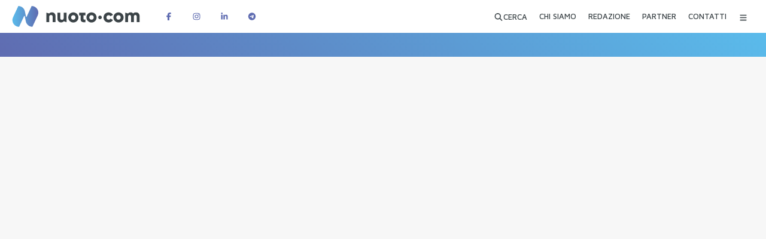

--- FILE ---
content_type: image/svg+xml
request_url: https://www.nuoto.com/_next/static/media/nuoto-com_logo.64a3ddb6.svg
body_size: 1162
content:
<?xml version="1.0" encoding="utf-8"?>
<!-- Generator: Adobe Illustrator 28.1.0, SVG Export Plug-In . SVG Version: 6.00 Build 0)  -->
<svg version="1.1" id="Livello_2_00000016763701261698838340000002403868757274972089_"
	 xmlns="http://www.w3.org/2000/svg" xmlns:xlink="http://www.w3.org/1999/xlink" x="0px" y="0px" viewBox="0 0 275.1 45.3"
	 style="enable-background:new 0 0 275.1 45.3;" xml:space="preserve">
<style type="text/css">
	.st0{fill:#3C4448;}
	.st1{fill:url(#SVGID_1_);}
</style>
<path class="st0" d="M93.3,22.4v12.7h-6.2V23.3c0-2.6-1.6-3.8-3.6-3.8c-2.3,0-3.9,1.3-3.9,4.3v11.3h-6.2V14.4l6.2,1.9
	c1.1-1.5,3.2-2.5,5.9-2.5C89.8,13.8,93.3,16.8,93.3,22.4L93.3,22.4L93.3,22.4z"/>
<path class="st0" d="M117.2,14.4v20.7l-6.2-2c-1.1,1.5-3.2,2.5-5.9,2.5c-4.2,0-7.8-3-7.8-8.6V14.4h6.2v11.8c0,2.6,1.6,3.8,3.6,3.8
	c2.3,0,3.9-1.3,3.9-4.3V14.4H117.2L117.2,14.4z"/>
<path class="st0" d="M120.8,24.8c0-6.2,4.9-10.9,11-10.9c6.1,0,11,4.8,11,10.9s-4.9,11-11,11S120.8,30.9,120.8,24.8L120.8,24.8z
	 M136.5,24.8c0-3-2.1-4.9-4.8-4.9s-4.8,2-4.8,4.9s2.1,4.9,4.8,4.9S136.5,27.7,136.5,24.8L136.5,24.8z"/>
<path class="st0" d="M153.7,20.4v7.3c0,1.8,1.5,2,4.3,1.8v5.6c-8.1,0.8-10.5-1.6-10.5-7.4v-7.3h-3.3v-6H158v6L153.7,20.4L153.7,20.4
	z"/>
<path class="st0" d="M160.1,24.8c0-6.2,4.9-10.9,11-10.9s11,4.8,11,10.9s-4.9,11-11,11S160.1,30.9,160.1,24.8L160.1,24.8z
	 M175.9,24.8c0-3-2.1-4.9-4.8-4.9s-4.8,2-4.8,4.9s2.1,4.9,4.8,4.9S175.9,27.7,175.9,24.8L175.9,24.8z"/>
<path class="st0" d="M185.6,24.7c0-2.2,1.8-3.9,3.9-3.9s3.9,1.8,3.9,3.9s-1.8,3.9-3.9,3.9S185.6,26.9,185.6,24.7L185.6,24.7z"/>
<path class="st0" d="M197.1,24.8c0-6.2,4.7-10.9,11-10.9c4,0,7.6,2.1,9.4,5.3l-5.4,3.1c-0.7-1.5-2.2-2.3-4-2.3c-2.7,0-4.7,2-4.7,4.8
	s2,4.8,4.7,4.8c1.8,0,3.4-0.9,4-2.3l5.4,3.1c-1.8,3.2-5.3,5.4-9.4,5.4C201.7,35.7,197.1,30.9,197.1,24.8L197.1,24.8z"/>
<path class="st0" d="M218.5,24.8c0-6.2,4.9-10.9,11-10.9s11,4.8,11,10.9s-4.9,11-11,11S218.5,30.9,218.5,24.8L218.5,24.8z
	 M234.2,24.8c0-3-2.1-4.9-4.8-4.9s-4.8,2-4.8,4.9s2.1,4.9,4.8,4.9S234.2,27.7,234.2,24.8L234.2,24.8z"/>
<path class="st0" d="M275.1,22.4v12.7h-6.2V22.9c0-2.1-1-3.4-3-3.4s-3.2,1.5-3.2,3.9v11.7h-6.2V22.9c0-2.1-1-3.4-3-3.4
	s-3.2,1.5-3.2,3.9v11.7H244V14.4l6.2,1.9c0.9-1.4,2.8-2.5,5.6-2.5c2.5,0,4.3,1,5.4,2.7c1.2-1.7,3.1-2.7,6-2.7
	C272,13.8,275.1,17.2,275.1,22.4L275.1,22.4L275.1,22.4z"/>
<linearGradient id="SVGID_1_" gradientUnits="userSpaceOnUse" x1="56.0735" y1="22.65" x2="1.818989e-12" y2="22.65">
	<stop  offset="0" style="stop-color:#5F6CB1"/>
	<stop  offset="1" style="stop-color:#5ABBEB"/>
</linearGradient>
<path class="st1" d="M41.6,0.1L41.6,0.1l-10.7,23c-0.3,0.8-1.5,0.6-1.6-0.2L27.1,12l0,0C25.9,5.5,20.2,0.1,12.8,0.1L1.4,24.5
	c-4.5,9.6,2.5,20.6,13.1,20.6L25.2,22c0.4-0.8,1.5-0.6,1.6,0.2L29,33.3c0.3,1.6,0.9,3.1,1.7,4.5c2.5,4.2,7,7.2,12.6,7.2l11.4-24.4
	C59.2,11.1,52.2,0.1,41.6,0.1"/>
</svg>
